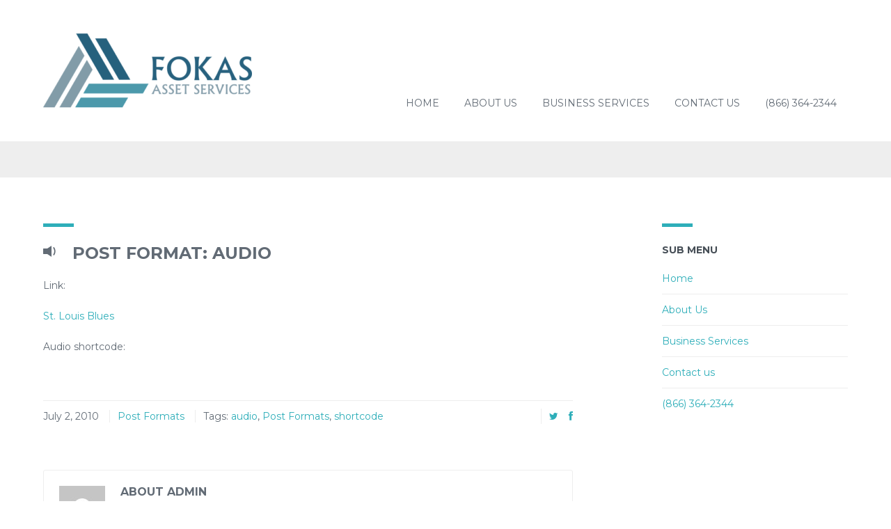

--- FILE ---
content_type: text/html; charset=UTF-8
request_url: https://fokasassetservices.com/post-format-audio/
body_size: 10031
content:

<!DOCTYPE html>

<html lang="en">

<head>

<meta charset="UTF-8">

<meta http-equiv="X-UA-Compatible" content="text/html;" />

<title>Fokas Asset Services</title>

<meta name="description" content="Fokas Asset Services" />

<meta name="generator" content="WordPress 6.6.4" />

<meta name="viewport" content="width=device-width, initial-scale=1, maximum-scale=1">


<link rel="alternate" type="application/rss+xml" title="Fokas Asset Services RSS Feed" href="https://fokasassetservices.com/feed/" />

<link rel="alternate" type="application/rss+xml" title="Fokas Asset Services Comments RSS Feed" href="https://fokasassetservices.com/comments/feed/"  />

<link rel="pingback" href="https://fokasassetservices.com/xmlrpc.php" />

<meta name='robots' content='max-image-preview:large' />
<link rel='dns-prefetch' href='//fonts.googleapis.com' />
<link rel="alternate" type="application/rss+xml" title="Fokas Asset Services &raquo; Feed" href="https://fokasassetservices.com/feed/" />
<link rel="alternate" type="application/rss+xml" title="Fokas Asset Services &raquo; Comments Feed" href="https://fokasassetservices.com/comments/feed/" />
<link rel='stylesheet' id='bootstrap-css' href='https://fokasassetservices.com/wp-content/plugins/easy-bootstrap-shortcodes/styles/bootstrap.min.css?ver=6.6.4' type='text/css' media='all' />
<link rel='stylesheet' id='bootstrap-fa-icon-css' href='https://fokasassetservices.com/wp-content/plugins/easy-bootstrap-shortcodes/styles/font-awesome.min.css?ver=6.6.4' type='text/css' media='all' />
<link rel='stylesheet' id='wp-block-library-css' href='https://fokasassetservices.com/wp-includes/css/dist/block-library/style.min.css?ver=6.6.4' type='text/css' media='all' />
<style id='classic-theme-styles-inline-css' type='text/css'>
/*! This file is auto-generated */
.wp-block-button__link{color:#fff;background-color:#32373c;border-radius:9999px;box-shadow:none;text-decoration:none;padding:calc(.667em + 2px) calc(1.333em + 2px);font-size:1.125em}.wp-block-file__button{background:#32373c;color:#fff;text-decoration:none}
</style>
<style id='global-styles-inline-css' type='text/css'>
:root{--wp--preset--aspect-ratio--square: 1;--wp--preset--aspect-ratio--4-3: 4/3;--wp--preset--aspect-ratio--3-4: 3/4;--wp--preset--aspect-ratio--3-2: 3/2;--wp--preset--aspect-ratio--2-3: 2/3;--wp--preset--aspect-ratio--16-9: 16/9;--wp--preset--aspect-ratio--9-16: 9/16;--wp--preset--color--black: #000000;--wp--preset--color--cyan-bluish-gray: #abb8c3;--wp--preset--color--white: #ffffff;--wp--preset--color--pale-pink: #f78da7;--wp--preset--color--vivid-red: #cf2e2e;--wp--preset--color--luminous-vivid-orange: #ff6900;--wp--preset--color--luminous-vivid-amber: #fcb900;--wp--preset--color--light-green-cyan: #7bdcb5;--wp--preset--color--vivid-green-cyan: #00d084;--wp--preset--color--pale-cyan-blue: #8ed1fc;--wp--preset--color--vivid-cyan-blue: #0693e3;--wp--preset--color--vivid-purple: #9b51e0;--wp--preset--gradient--vivid-cyan-blue-to-vivid-purple: linear-gradient(135deg,rgba(6,147,227,1) 0%,rgb(155,81,224) 100%);--wp--preset--gradient--light-green-cyan-to-vivid-green-cyan: linear-gradient(135deg,rgb(122,220,180) 0%,rgb(0,208,130) 100%);--wp--preset--gradient--luminous-vivid-amber-to-luminous-vivid-orange: linear-gradient(135deg,rgba(252,185,0,1) 0%,rgba(255,105,0,1) 100%);--wp--preset--gradient--luminous-vivid-orange-to-vivid-red: linear-gradient(135deg,rgba(255,105,0,1) 0%,rgb(207,46,46) 100%);--wp--preset--gradient--very-light-gray-to-cyan-bluish-gray: linear-gradient(135deg,rgb(238,238,238) 0%,rgb(169,184,195) 100%);--wp--preset--gradient--cool-to-warm-spectrum: linear-gradient(135deg,rgb(74,234,220) 0%,rgb(151,120,209) 20%,rgb(207,42,186) 40%,rgb(238,44,130) 60%,rgb(251,105,98) 80%,rgb(254,248,76) 100%);--wp--preset--gradient--blush-light-purple: linear-gradient(135deg,rgb(255,206,236) 0%,rgb(152,150,240) 100%);--wp--preset--gradient--blush-bordeaux: linear-gradient(135deg,rgb(254,205,165) 0%,rgb(254,45,45) 50%,rgb(107,0,62) 100%);--wp--preset--gradient--luminous-dusk: linear-gradient(135deg,rgb(255,203,112) 0%,rgb(199,81,192) 50%,rgb(65,88,208) 100%);--wp--preset--gradient--pale-ocean: linear-gradient(135deg,rgb(255,245,203) 0%,rgb(182,227,212) 50%,rgb(51,167,181) 100%);--wp--preset--gradient--electric-grass: linear-gradient(135deg,rgb(202,248,128) 0%,rgb(113,206,126) 100%);--wp--preset--gradient--midnight: linear-gradient(135deg,rgb(2,3,129) 0%,rgb(40,116,252) 100%);--wp--preset--font-size--small: 13px;--wp--preset--font-size--medium: 20px;--wp--preset--font-size--large: 36px;--wp--preset--font-size--x-large: 42px;--wp--preset--spacing--20: 0.44rem;--wp--preset--spacing--30: 0.67rem;--wp--preset--spacing--40: 1rem;--wp--preset--spacing--50: 1.5rem;--wp--preset--spacing--60: 2.25rem;--wp--preset--spacing--70: 3.38rem;--wp--preset--spacing--80: 5.06rem;--wp--preset--shadow--natural: 6px 6px 9px rgba(0, 0, 0, 0.2);--wp--preset--shadow--deep: 12px 12px 50px rgba(0, 0, 0, 0.4);--wp--preset--shadow--sharp: 6px 6px 0px rgba(0, 0, 0, 0.2);--wp--preset--shadow--outlined: 6px 6px 0px -3px rgba(255, 255, 255, 1), 6px 6px rgba(0, 0, 0, 1);--wp--preset--shadow--crisp: 6px 6px 0px rgba(0, 0, 0, 1);}:where(.is-layout-flex){gap: 0.5em;}:where(.is-layout-grid){gap: 0.5em;}body .is-layout-flex{display: flex;}.is-layout-flex{flex-wrap: wrap;align-items: center;}.is-layout-flex > :is(*, div){margin: 0;}body .is-layout-grid{display: grid;}.is-layout-grid > :is(*, div){margin: 0;}:where(.wp-block-columns.is-layout-flex){gap: 2em;}:where(.wp-block-columns.is-layout-grid){gap: 2em;}:where(.wp-block-post-template.is-layout-flex){gap: 1.25em;}:where(.wp-block-post-template.is-layout-grid){gap: 1.25em;}.has-black-color{color: var(--wp--preset--color--black) !important;}.has-cyan-bluish-gray-color{color: var(--wp--preset--color--cyan-bluish-gray) !important;}.has-white-color{color: var(--wp--preset--color--white) !important;}.has-pale-pink-color{color: var(--wp--preset--color--pale-pink) !important;}.has-vivid-red-color{color: var(--wp--preset--color--vivid-red) !important;}.has-luminous-vivid-orange-color{color: var(--wp--preset--color--luminous-vivid-orange) !important;}.has-luminous-vivid-amber-color{color: var(--wp--preset--color--luminous-vivid-amber) !important;}.has-light-green-cyan-color{color: var(--wp--preset--color--light-green-cyan) !important;}.has-vivid-green-cyan-color{color: var(--wp--preset--color--vivid-green-cyan) !important;}.has-pale-cyan-blue-color{color: var(--wp--preset--color--pale-cyan-blue) !important;}.has-vivid-cyan-blue-color{color: var(--wp--preset--color--vivid-cyan-blue) !important;}.has-vivid-purple-color{color: var(--wp--preset--color--vivid-purple) !important;}.has-black-background-color{background-color: var(--wp--preset--color--black) !important;}.has-cyan-bluish-gray-background-color{background-color: var(--wp--preset--color--cyan-bluish-gray) !important;}.has-white-background-color{background-color: var(--wp--preset--color--white) !important;}.has-pale-pink-background-color{background-color: var(--wp--preset--color--pale-pink) !important;}.has-vivid-red-background-color{background-color: var(--wp--preset--color--vivid-red) !important;}.has-luminous-vivid-orange-background-color{background-color: var(--wp--preset--color--luminous-vivid-orange) !important;}.has-luminous-vivid-amber-background-color{background-color: var(--wp--preset--color--luminous-vivid-amber) !important;}.has-light-green-cyan-background-color{background-color: var(--wp--preset--color--light-green-cyan) !important;}.has-vivid-green-cyan-background-color{background-color: var(--wp--preset--color--vivid-green-cyan) !important;}.has-pale-cyan-blue-background-color{background-color: var(--wp--preset--color--pale-cyan-blue) !important;}.has-vivid-cyan-blue-background-color{background-color: var(--wp--preset--color--vivid-cyan-blue) !important;}.has-vivid-purple-background-color{background-color: var(--wp--preset--color--vivid-purple) !important;}.has-black-border-color{border-color: var(--wp--preset--color--black) !important;}.has-cyan-bluish-gray-border-color{border-color: var(--wp--preset--color--cyan-bluish-gray) !important;}.has-white-border-color{border-color: var(--wp--preset--color--white) !important;}.has-pale-pink-border-color{border-color: var(--wp--preset--color--pale-pink) !important;}.has-vivid-red-border-color{border-color: var(--wp--preset--color--vivid-red) !important;}.has-luminous-vivid-orange-border-color{border-color: var(--wp--preset--color--luminous-vivid-orange) !important;}.has-luminous-vivid-amber-border-color{border-color: var(--wp--preset--color--luminous-vivid-amber) !important;}.has-light-green-cyan-border-color{border-color: var(--wp--preset--color--light-green-cyan) !important;}.has-vivid-green-cyan-border-color{border-color: var(--wp--preset--color--vivid-green-cyan) !important;}.has-pale-cyan-blue-border-color{border-color: var(--wp--preset--color--pale-cyan-blue) !important;}.has-vivid-cyan-blue-border-color{border-color: var(--wp--preset--color--vivid-cyan-blue) !important;}.has-vivid-purple-border-color{border-color: var(--wp--preset--color--vivid-purple) !important;}.has-vivid-cyan-blue-to-vivid-purple-gradient-background{background: var(--wp--preset--gradient--vivid-cyan-blue-to-vivid-purple) !important;}.has-light-green-cyan-to-vivid-green-cyan-gradient-background{background: var(--wp--preset--gradient--light-green-cyan-to-vivid-green-cyan) !important;}.has-luminous-vivid-amber-to-luminous-vivid-orange-gradient-background{background: var(--wp--preset--gradient--luminous-vivid-amber-to-luminous-vivid-orange) !important;}.has-luminous-vivid-orange-to-vivid-red-gradient-background{background: var(--wp--preset--gradient--luminous-vivid-orange-to-vivid-red) !important;}.has-very-light-gray-to-cyan-bluish-gray-gradient-background{background: var(--wp--preset--gradient--very-light-gray-to-cyan-bluish-gray) !important;}.has-cool-to-warm-spectrum-gradient-background{background: var(--wp--preset--gradient--cool-to-warm-spectrum) !important;}.has-blush-light-purple-gradient-background{background: var(--wp--preset--gradient--blush-light-purple) !important;}.has-blush-bordeaux-gradient-background{background: var(--wp--preset--gradient--blush-bordeaux) !important;}.has-luminous-dusk-gradient-background{background: var(--wp--preset--gradient--luminous-dusk) !important;}.has-pale-ocean-gradient-background{background: var(--wp--preset--gradient--pale-ocean) !important;}.has-electric-grass-gradient-background{background: var(--wp--preset--gradient--electric-grass) !important;}.has-midnight-gradient-background{background: var(--wp--preset--gradient--midnight) !important;}.has-small-font-size{font-size: var(--wp--preset--font-size--small) !important;}.has-medium-font-size{font-size: var(--wp--preset--font-size--medium) !important;}.has-large-font-size{font-size: var(--wp--preset--font-size--large) !important;}.has-x-large-font-size{font-size: var(--wp--preset--font-size--x-large) !important;}
:where(.wp-block-post-template.is-layout-flex){gap: 1.25em;}:where(.wp-block-post-template.is-layout-grid){gap: 1.25em;}
:where(.wp-block-columns.is-layout-flex){gap: 2em;}:where(.wp-block-columns.is-layout-grid){gap: 2em;}
:root :where(.wp-block-pullquote){font-size: 1.5em;line-height: 1.6;}
</style>
<link rel='stylesheet' id='contact-form-7-css' href='https://fokasassetservices.com/wp-content/plugins/contact-form-7/includes/css/styles.css?ver=5.9.8' type='text/css' media='all' />
<link rel='stylesheet' id='style-css' href='https://fokasassetservices.com/wp-content/themes/thecompany/style.css?ver=6.6.4' type='text/css' media='all' />
<link rel='stylesheet' id='fontawesome-css' href='https://fokasassetservices.com/wp-content/themes/thecompany/css/font-awesome.min.css?ver=6.6.4' type='text/css' media='all' />
<link rel='stylesheet' id='js_composer_front-css' href='https://fokasassetservices.com/wp-content/plugins/js_composer/assets/css/js_composer.min.css?ver=4.12' type='text/css' media='all' />
<link rel='stylesheet' id='font1-css' href='https://fonts.googleapis.com/css?family=Montserrat%3A400%2C700&#038;ver=6.6.4' type='text/css' media='all' />
<link rel='stylesheet' id='font2-css' href='https://fonts.googleapis.com/css?family=Montserrat%3A400%2C700&#038;ver=6.6.4' type='text/css' media='all' />
<link rel='stylesheet' id='ebs_dynamic_css-css' href='https://fokasassetservices.com/wp-content/plugins/easy-bootstrap-shortcodes/styles/ebs_dynamic_css.php?ver=6.6.4' type='text/css' media='all' />
<script type="text/javascript" src="https://fokasassetservices.com/wp-includes/js/jquery/jquery.min.js?ver=3.7.1" id="jquery-core-js"></script>
<script type="text/javascript" src="https://fokasassetservices.com/wp-includes/js/jquery/jquery-migrate.min.js?ver=3.4.1" id="jquery-migrate-js"></script>
<script type="text/javascript" src="https://fokasassetservices.com/wp-content/plugins/easy-bootstrap-shortcodes/js/bootstrap.min.js?ver=6.6.4" id="bootstrap-js"></script>
<link rel="https://api.w.org/" href="https://fokasassetservices.com/wp-json/" /><link rel="alternate" title="JSON" type="application/json" href="https://fokasassetservices.com/wp-json/wp/v2/posts/587" /><link rel="EditURI" type="application/rsd+xml" title="RSD" href="https://fokasassetservices.com/xmlrpc.php?rsd" />
<meta name="generator" content="WordPress 6.6.4" />
<link rel="canonical" href="https://fokasassetservices.com/post-format-audio/" />
<link rel='shortlink' href='https://fokasassetservices.com/?p=587' />
<link rel="alternate" title="oEmbed (JSON)" type="application/json+oembed" href="https://fokasassetservices.com/wp-json/oembed/1.0/embed?url=https%3A%2F%2Ffokasassetservices.com%2Fpost-format-audio%2F" />
<link rel="alternate" title="oEmbed (XML)" type="text/xml+oembed" href="https://fokasassetservices.com/wp-json/oembed/1.0/embed?url=https%3A%2F%2Ffokasassetservices.com%2Fpost-format-audio%2F&#038;format=xml" />
<meta name="generator" content="Powered by Visual Composer - drag and drop page builder for WordPress."/>
<!--[if lte IE 9]><link rel="stylesheet" type="text/css" href="https://fokasassetservices.com/wp-content/plugins/js_composer/assets/css/vc_lte_ie9.min.css" media="screen"><![endif]--><!--[if IE  8]><link rel="stylesheet" type="text/css" href="https://fokasassetservices.com/wp-content/plugins/js_composer/assets/css/vc-ie8.min.css" media="screen"><![endif]--><meta name="generator" content="Powered by Slider Revolution 6.7.20 - responsive, Mobile-Friendly Slider Plugin for WordPress with comfortable drag and drop interface." />
<script>function setREVStartSize(e){
			//window.requestAnimationFrame(function() {
				window.RSIW = window.RSIW===undefined ? window.innerWidth : window.RSIW;
				window.RSIH = window.RSIH===undefined ? window.innerHeight : window.RSIH;
				try {
					var pw = document.getElementById(e.c).parentNode.offsetWidth,
						newh;
					pw = pw===0 || isNaN(pw) || (e.l=="fullwidth" || e.layout=="fullwidth") ? window.RSIW : pw;
					e.tabw = e.tabw===undefined ? 0 : parseInt(e.tabw);
					e.thumbw = e.thumbw===undefined ? 0 : parseInt(e.thumbw);
					e.tabh = e.tabh===undefined ? 0 : parseInt(e.tabh);
					e.thumbh = e.thumbh===undefined ? 0 : parseInt(e.thumbh);
					e.tabhide = e.tabhide===undefined ? 0 : parseInt(e.tabhide);
					e.thumbhide = e.thumbhide===undefined ? 0 : parseInt(e.thumbhide);
					e.mh = e.mh===undefined || e.mh=="" || e.mh==="auto" ? 0 : parseInt(e.mh,0);
					if(e.layout==="fullscreen" || e.l==="fullscreen")
						newh = Math.max(e.mh,window.RSIH);
					else{
						e.gw = Array.isArray(e.gw) ? e.gw : [e.gw];
						for (var i in e.rl) if (e.gw[i]===undefined || e.gw[i]===0) e.gw[i] = e.gw[i-1];
						e.gh = e.el===undefined || e.el==="" || (Array.isArray(e.el) && e.el.length==0)? e.gh : e.el;
						e.gh = Array.isArray(e.gh) ? e.gh : [e.gh];
						for (var i in e.rl) if (e.gh[i]===undefined || e.gh[i]===0) e.gh[i] = e.gh[i-1];
											
						var nl = new Array(e.rl.length),
							ix = 0,
							sl;
						e.tabw = e.tabhide>=pw ? 0 : e.tabw;
						e.thumbw = e.thumbhide>=pw ? 0 : e.thumbw;
						e.tabh = e.tabhide>=pw ? 0 : e.tabh;
						e.thumbh = e.thumbhide>=pw ? 0 : e.thumbh;
						for (var i in e.rl) nl[i] = e.rl[i]<window.RSIW ? 0 : e.rl[i];
						sl = nl[0];
						for (var i in nl) if (sl>nl[i] && nl[i]>0) { sl = nl[i]; ix=i;}
						var m = pw>(e.gw[ix]+e.tabw+e.thumbw) ? 1 : (pw-(e.tabw+e.thumbw)) / (e.gw[ix]);
						newh =  (e.gh[ix] * m) + (e.tabh + e.thumbh);
					}
					var el = document.getElementById(e.c);
					if (el!==null && el) el.style.height = newh+"px";
					el = document.getElementById(e.c+"_wrapper");
					if (el!==null && el) {
						el.style.height = newh+"px";
						el.style.display = "block";
					}
				} catch(e){
					console.log("Failure at Presize of Slider:" + e)
				}
			//});
		  };</script>
		<style type="text/css" id="wp-custom-css">
			.wpcf7-form-control.wpcf7-submit {
    width: 75% !important;
}
		</style>
		
<style type="text/css">



/* First color */
body,
#page-title h1,
.mainnav ul.menu > li > a,
.mainnav ul.menu > li > ul li a,
#comments .comment-reply-link,
.portfolio-item p,
.woocommerce #content .quantity input.qty,
.woocommerce .quantity input.qty,
.woocommerce-page #content .quantity input.qty,
.woocommerce-page .quantity input.qty,
input,
textarea,
select,
.label {
	color: #626B75;
}

.post .post-title a,
#nicepagination .page-numbers.current,
#nicepagination .page-numbers:hover {
	color: #626B75 !important;
}



#top,
.mainnav ul.menu > li > a,
.mainnav ul.menu > li > ul li a {
	color: #626B75;
}



/* Second color */
a,
.woocommerce #content div.product p.price, 
.woocommerce #content div.product span.price, 
.woocommerce div.product p.price, 
.woocommerce div.product span.price, 
.woocommerce-page #content div.product p.price, 
.woocommerce-page #content div.product span.price, 
.woocommerce-page div.product p.price, 
.woocommerce-page div.product span.price,
.woocommerce ul.products li.product .price, 
.woocommerce-page ul.products li.product .price,
ul.menu > li.current-menu-item > a,
ul.menu > li.current-menu-parent > a,
ul.menu > li:hover > a,
ul.menu > li > ul > li.current-menu-item > a,
ul.menu > li > ul > li.current-menu-parent > a,
ul.menu > li > ul > li:hover > a,
.slidercontent span,
h1 span,
h2 span,
h3 span,
h4 span,
h5 span,
h6 span,
.portfolio-item button {
	color: #2eaeb9;
}



.mainnav ul.menu > li > ul {
	border-top-color: #2eaeb9;
}



.widget-area .sigline,
#sidebar .sigline,
.post .sigline,
.portfolio-item .seperator,
#top .wp_nav_dropdown select,
.portfolio-filter li.active,
.button,
input[type=submit],
#respond input[type=submit],
.woocommerce #content input.button, 
.woocommerce #respond input#submit, 
.woocommerce a.button, 
.woocommerce button.button, 
.woocommerce input.button, 
.woocommerce-page #content input.button, 
.woocommerce-page #respond input#submit, 
.woocommerce-page a.button, 
.woocommerce-page button.button, 
.woocommerce-page input.button,
.woocommerce #content input.button.alt, 
.woocommerce #respond input#submit.alt, 
.woocommerce a.button.alt, 
.woocommerce button.button.alt, 
.woocommerce input.button.alt, 
.woocommerce-page #content input.button.alt, 
.woocommerce-page #respond input#submit.alt, 
.woocommerce-page a.button.alt, 
.woocommerce-page button.button.alt, 
.woocommerce-page input.button.alt,
.woocommerce #review_form #respond .form-submit input,
.woocommerce-page #review_form #respond .form-submit input,
input[type=checkbox]:checked,
input[type=radio]:checked {
	background-color: #2eaeb9;
}



#top .wp_nav_dropdown select,
.portfolio-filter li.active,
.button,
input[type=submit],
#respond input[type=submit],
.woocommerce #content input.button, 
.woocommerce #respond input#submit, 
.woocommerce a.button, 
.woocommerce button.button, 
.woocommerce input.button, 
.woocommerce-page #content input.button, 
.woocommerce-page #respond input#submit, 
.woocommerce-page a.button, 
.woocommerce-page button.button, 
.woocommerce-page input.button,
.woocommerce #content input.button.alt, 
.woocommerce #respond input#submit.alt, 
.woocommerce a.button.alt, 
.woocommerce button.button.alt, 
.woocommerce input.button.alt, 
.woocommerce-page #content input.button.alt, 
.woocommerce-page #respond input#submit.alt, 
.woocommerce-page a.button.alt, 
.woocommerce-page button.button.alt, 
.woocommerce-page input.button.alt,
.woocommerce #review_form #respond .form-submit input,
.woocommerce-page #review_form #respond .form-submit input {
	color: #fff !important;
}



/* Third color */
a:hover,
.post .post-title a:hover,
#top #shop-button:hover .glyphicon,
#top #search-button:hover .glyphicon {
	color: #e99d3a !important;
}



.button:hover,
input[type="submit"]:hover,
.post-content input[type=submit]:hover,
#respond input[type=submit]:hover,
.portfolio-filter li:hover,
.woocommerce #content input.button:hover, 
.woocommerce #respond input#submit:hover, 
.woocommerce a.button:hover, 
.woocommerce button.button:hover, 
.woocommerce input.button:hover, 
.woocommerce-page #content input.button:hover, 
.woocommerce-page #respond input#submit:hover, 
.woocommerce-page a.button:hover, 
.woocommerce-page button.button:hover, 
.woocommerce-page input.button:hover,
.woocommerce #content input.button.alt:hover, 
.woocommerce #respond input#submit.alt:hover, 
.woocommerce a.button.alt:hover, 
.woocommerce button.button.alt:hover, 
.woocommerce input.button.alt:hover, 
.woocommerce-page #content input.button.alt:hover, 
.woocommerce-page #respond input#submit.alt:hover, 
.woocommerce-page a.button.alt:hover, 
.woocommerce-page button.button.alt:hover, 
.woocommerce-page input.button.alt:hover,
.woocommerce ul.products li.product .onsale,
.woocommerce-page ul.products li.product .onsale,
.woocommerce span.onsale,
.woocommerce-page span.onsale,
.woocommerce #review_form #respond .form-submit input:hover,
.woocommerce-page #review_form #respond .form-submit input:hover,
#top #searchbar .searchform input[type=submit]:hover,
#comments .comment-reply-link:hover {
	background-color: #e99d3a;
}



#comments .comment-reply-link:hover {
	border-color: #e99d3a;
}



.button:hover,
.post-content input[type=submit]:hover,
#respond input[type=submit]:hover,
.portfolio-filter li:hover,
.woocommerce #content input.button:hover, 
.woocommerce #respond input#submit:hover, 
.woocommerce a.button:hover, 
.woocommerce button.button:hover, 
.woocommerce input.button:hover, 
.woocommerce-page #content input.button:hover, 
.woocommerce-page #respond input#submit:hover, 
.woocommerce-page a.button:hover, 
.woocommerce-page button.button:hover, 
.woocommerce-page input.button:hover,
.woocommerce #content input.button.alt:hover, 
.woocommerce #respond input#submit.alt:hover, 
.woocommerce a.button.alt:hover, 
.woocommerce button.button.alt:hover, 
.woocommerce input.button.alt:hover, 
.woocommerce-page #content input.button.alt:hover, 
.woocommerce-page #respond input#submit.alt:hover, 
.woocommerce-page a.button.alt:hover, 
.woocommerce-page button.button.alt:hover, 
.woocommerce-page input.button.alt:hover,
.woocommerce ul.products li.product .onsale,
.woocommerce-page ul.products li.product .onsale,
.woocommerce span.onsale,
.woocommerce-page span.onsale,
.woocommerce #review_form #respond .form-submit input:hover,
.woocommerce-page #review_form #respond .form-submit input:hover,
#top #searchbar .searchform input[type=submit]:hover,
#comments .comment-reply-link:hover {
	color: #fff !important;
}



/* Primary font */
h1,
h2,
h3,
h4,
h5,
h6 {
	font-family: "Montserrat", sans-serif;}



/* Secondary font */
body {
	font-family: "Montserrat", sans-serif;}



/* Misc styles */

.container {
	width: 1200px !important;
}


#container {
	background-color: #ffffff;
}

#background-image {
	background-color: #eeeeee;
}


#socialicons #top-text {
	color: #626B75;
}

#top,
.mainnav ul.menu > li ul {
	background: rgba(255,255,255,1);
}
#top.fixedpos,
#top.fixedpos .mainnav ul.menu > li ul {
	background: rgba(255,255,255,1);
}

#top #shopbar,
#top #searchbar {
	background: #eeeeee;
}


#page-title {
	background-color: #eeeeee;
}

#page-title h1 {
	color: #626B75;
}

footer {
	background: #333333;
}

footer,
footer .mainnav ul.menu > li > a {
	color: #aaaaaa;
}

footer .sidepanel h3,
footer .sidepanel h3 a {
	color: #ffffff;
}

#sub-footer {
	background: #232323;
}

#sub-footer {
	color: #aaaaaa;
}

.sidepanel h3,
.sidepanel h3 a {
	color: #474f57;
}

#top {
	top: 0;
}
#page-title {
	padding-top: 112px;
}
@media (max-width: 1200px) {
	#page-title {
		padding-top: 208px;
	}
}
@media (max-width: 768px) {
	#page-title {
		padding-top: 172px;
	}
}



/* Custom CSS from theme settings */

</style><noscript><style type="text/css"> .wpb_animate_when_almost_visible { opacity: 1; }</style></noscript>
</head>

<body data-rsssl=1 class="post-template-default single single-post postid-587 single-format-audio woocommerce wpb-js-composer js-comp-ver-4.12 vc_responsive">

<div id="background-image"></div>

<div id="container">

    <div id="top">
        <div class="container">
            <div class="row">
                <div class="col-xs-12">
                
                    <a class="logo" href="https://fokasassetservices.com" title="Fokas Asset Services">

<img src="/wp-content/uploads/2017/07/SmallLogo-300x181.png">

                                            </a>
    
                    <nav class="mainnav normal-dropdown">
                        <div class="menu-menu-container"><ul id="menu-menu" class="menu"><li id="menu-item-2134" class="menu-item menu-item-type-post_type menu-item-object-page menu-item-home menu-item-2134"><a href="https://fokasassetservices.com/">Home</a></li>
<li id="menu-item-2146" class="menu-item menu-item-type-post_type menu-item-object-page menu-item-2146"><a href="https://fokasassetservices.com/about/">About Us</a></li>
<li id="menu-item-2145" class="menu-item menu-item-type-post_type menu-item-object-page menu-item-2145"><a href="https://fokasassetservices.com/business-services/">Business Services</a></li>
<li id="menu-item-2147" class="menu-item menu-item-type-post_type menu-item-object-page menu-item-2147"><a href="https://fokasassetservices.com/contact-us/">Contact us</a></li>
<li id="menu-item-2159" class="menu-item menu-item-type-custom menu-item-object-custom menu-item-2159"><a href="tel:%20866-364-2344">(866) 364-2344</a></li>
</ul></div>                    </nav>
                    
                                        
                                        
                </div>
            </div>        
        </div>
        
        <nav class="wp_nav_menu_mobile">
            <div class='empty-menu'>You haven't set up a navigation menu yet. You can do this under 'Appearance -> Menus'.</div>        </nav>
        <div class="wp_nav_dropdown">
            <select> 
                <option value="" selected="selected">Menu</option>
            </select>
        </div>  
    </div>
    
    <div id="header">
    	
                
    </div>
    
    <div id="content">



<div id="page-title">

		<div class="container">
		<div class="row">
			<div class="col-sm-12">
				
				<h1>Post Format: Audio</h1>
				
			</div>
		</div>
	</div>
		
</div>






<div class="container">

    <div class="row">
    
        <div class="col-md-8">
    
            				
				<div id="post-587" class="post post-587 type-post status-publish format-audio hentry category-post-formats tag-audio tag-post-formats tag-shortcode post_format-post-format-audio">
		
										
					<div class="sigline"></div>
					
										<h3 class="post-title">
													<i class="glyphicon glyphicon-volume-down"></i>
						Post Format: Audio					</h3>
										
					<div class="post-content">
						<p>Link:</p>
<p><a href="https://redfactory.nl/themes/thecompany/files/2012/07/originaldixielandjazzbandwithalbernard-stlouisblues.mp3">St. Louis Blues</a></p>
<p>Audio shortcode:</p>

					</div>
                    
                                        <div class="postpagination">
                                            </div>
                    					
					<div class="meta">
												<span class="meta-part meta-date">July 2, 2010</span>
												<span class="meta-part meta-categories"><a href="https://fokasassetservices.com/category/post-formats/" rel="category tag">Post Formats</a></span>
                        <span class="meta-part meta-tags">Tags: <a href="https://fokasassetservices.com/tag/audio/" rel="tag">audio</a>, <a href="https://fokasassetservices.com/tag/post-formats/" rel="tag">Post Formats</a>, <a href="https://fokasassetservices.com/tag/shortcode/" rel="tag">shortcode</a></span>
						<span class="meta-part meta-socials">						
														<a href="http://twitter.com/?status=Post Format: Audio - https%3A%2F%2Ffokasassetservices.com%2Fpost-format-audio%2F" target="_BLANK"><i class="fa fa-twitter"></i></a>
							<a href="http://www.facebook.com/sharer.php?u=https://fokasassetservices.com/post-format-audio/" target="_BLANK"><i class="fa fa-facebook"></i></a>
						</span>
					</div>

										<div id="author-container">
						
						<img alt='' src='https://secure.gravatar.com/avatar/f970fa22db7dfcd458b3962f29e1aeca?s=66&#038;d=mm&#038;r=g' srcset='https://secure.gravatar.com/avatar/f970fa22db7dfcd458b3962f29e1aeca?s=132&#038;d=mm&#038;r=g 2x' class='avatar avatar-66 photo' height='66' width='66' decoding='async'/>						
						<h4>About admin</h4>
						
						<p></p>
						
						<a class="author-link" href="https://fokasassetservices.com/author/admin/">Read all posts by admin</a>
						
					</div>
										
					
<div id="comments" class="comments-area no-comments">

	
	
</div>
		
				</div><!-- .post -->
				
				            
        </div>
        
        	<div id="sidebar" class="col-md-3 hidden-sm hidden-xs col-md-offset-1">
		<div class="sidepanel ===columnnumber==="><div class="sigline"></div><h3>Sub Menu</h3><div class="menu-menu-container"><ul id="menu-menu-1" class="menu"><li class="menu-item menu-item-type-post_type menu-item-object-page menu-item-home menu-item-2134"><a href="https://fokasassetservices.com/">Home</a></li>
<li class="menu-item menu-item-type-post_type menu-item-object-page menu-item-2146"><a href="https://fokasassetservices.com/about/">About Us</a></li>
<li class="menu-item menu-item-type-post_type menu-item-object-page menu-item-2145"><a href="https://fokasassetservices.com/business-services/">Business Services</a></li>
<li class="menu-item menu-item-type-post_type menu-item-object-page menu-item-2147"><a href="https://fokasassetservices.com/contact-us/">Contact us</a></li>
<li class="menu-item menu-item-type-custom menu-item-object-custom menu-item-2159"><a href="tel:%20866-364-2344">(866) 364-2344</a></li>
</ul></div></div>	</div>
        
    </div>

</div>



<div id="nicepagination">

	<div class="container">
    
        <div class="row">
        
            <div class="col-md-8 centering">

				                
            </div>
            
        </div>
    
    </div>
    
</div>

	
	</div>
	
	<footer>
		
		<div class="container">
		
						<div class="row">
				
				<div class="sidepanel col-lg-3 col-sm-6"><div class="sigline"></div><h3>About Fokas Asset Services</h3>			<div class="textwidget"><p>Providing the highest level of products and services is imperative in meeting the standards set forth by our clientele. We place great importance on providing solutions and inherent cost savings to individuals, managers, and owners alike.</p>
</div>
		</div><div class="sidepanel col-lg-3 col-sm-6"><div class="sigline"></div><h3>Sub Menu</h3><div class="menu-menu-container"><ul id="menu-menu-2" class="menu"><li class="menu-item menu-item-type-post_type menu-item-object-page menu-item-home menu-item-2134"><a href="https://fokasassetservices.com/">Home</a></li>
<li class="menu-item menu-item-type-post_type menu-item-object-page menu-item-2146"><a href="https://fokasassetservices.com/about/">About Us</a></li>
<li class="menu-item menu-item-type-post_type menu-item-object-page menu-item-2145"><a href="https://fokasassetservices.com/business-services/">Business Services</a></li>
<li class="menu-item menu-item-type-post_type menu-item-object-page menu-item-2147"><a href="https://fokasassetservices.com/contact-us/">Contact us</a></li>
<li class="menu-item menu-item-type-custom menu-item-object-custom menu-item-2159"><a href="tel:%20866-364-2344">(866) 364-2344</a></li>
</ul></div></div><div class="sidepanel col-lg-3 col-sm-6"><div class="sigline"></div><h3>Our Products</h3>			<div class="textwidget"><p>• Consumer Electronics<br />
• Accessories<br />
• Audio &amp; Video<br />
• Household Items<br />
• Home Innovation<br />
• Health &amp; Personal Care<br />
• Tools &amp; Garden<br />
• Telecommunications<br />
• Sport &amp; Travel</p>
</div>
		</div><div class="sidepanel col-lg-3 col-sm-6"><div class="sigline"></div><h3>Contact Us</h3>			<div class="textwidget"><p><strong>Phone</strong><br />
(866) 364-2344</p>
<p><strong>Address</strong><br />
2385 NW Executive Center Drive, #100<br />
Boca Raton, FL 33431</p>
<p><strong>Email</strong><br />
<a href="mail.to:admin@fokasassetservices.com">admin@fokasassetservices.com</a></p>
<p><strong>Service Area</strong><br />
The Americas and Caribbean</p>
</div>
		</div>				
			</div>
			<div id="footer-line"></div>
					
							   
		</div>
		
	</footer>
	
		<div id="sub-footer">
		<div class="container">
			<div class="row">
				<div class="col-xs-12">
					Copyright 2017 fokasassetservices.com				</div>
			</div>
		</div>
	</div>
	
</div>


		<script>
			window.RS_MODULES = window.RS_MODULES || {};
			window.RS_MODULES.modules = window.RS_MODULES.modules || {};
			window.RS_MODULES.waiting = window.RS_MODULES.waiting || [];
			window.RS_MODULES.defered = true;
			window.RS_MODULES.moduleWaiting = window.RS_MODULES.moduleWaiting || {};
			window.RS_MODULES.type = 'compiled';
		</script>
		
<script type="text/javascript">

// include google analytics

/* <![CDATA[ */
jQuery(document).ready(function($){

	// Adjust pagetitle padding for responsive screens
	jQuery(window).resize(function() {
		pagetitlePadding();
	}).load(function(){
		pagetitlePadding();
	});	
	function pagetitlePadding() {
		setTimeout(function(){
			pagetitlepadding = jQuery('#socialicons').outerHeight() + jQuery('#top').outerHeight();
			//jQuery('#page-title').css('padding-top', pagetitlepadding);
			jQuery('#page-title').animate({
				paddingTop: pagetitlepadding
			}, 100);
		}, 250);		
	}
	
	
	
	// Populate dropdown with menu items
	jQuery('#top').find('.wp_nav_menu_mobile ul.menu li a').each(function() {
		var el = jQuery(this);
		jQuery('<option />', {
			"value"   : el.attr('href'),
			"text"    : el.text()
		}).appendTo('#top .wp_nav_dropdown select');
	});
	if (jQuery('#top .wp_nav_menu_mobile ul.menu li a').length < 1) jQuery('.wp_nav_dropdown').hide();
	
	jQuery('#top').find('.wp_nav_dropdown select').change(function() {
		window.location = jQuery(this).find('option:selected').val();
	});
	
	
	
	// Sticky menu
	jQuery(window).scroll(function() {
		var scrollspace = jQuery(window).scrollTop();
		if (scrollspace > 44) {
			jQuery('#top:not(.fixedpos)').addClass('fixedpos');
			//pagetitlePadding();
		} else {
			jQuery('#top.fixedpos').removeClass('fixedpos');
			pagetitlePadding();
		}
	});
	
	
	
	// Add glyphicon to submenus
	jQuery('#top').find('.mainnav > div > ul > li.menu-item-has-children > a, .mainnav.normal-dropdown > div > ul li.menu-item-has-children > a').append('<i class="glyphicon glyphicon-chevron-down"></i>');
	
	
	
	// Handle sub sub menu positions
	$('.mainnav.normal-dropdown ul.menu > li > ul li.menu-item-has-children').hover(function() {
		var submenu = $(this).find('ul');
		var submenupos = submenu.offset().left;
		
		if (submenupos + submenu.outerWidth() > $(window).width()) {
			submenu.addClass('pos-left');
		}
	});
	
	
	
	// Portfolio animation
	if (jQuery('.portfolio')) {
	
		(function() {
		
			function init() {
				var speed = 300,
					easing = mina.backout;
	
				[].slice.call ( document.querySelectorAll( '.portfolio-item' ) ).forEach( function( el ) {
					var s = Snap( el.querySelector( 'svg' ) ), path = s.select( 'path' ),
						pathConfig = {
							from : path.attr( 'd' ),
							to : el.getAttribute( 'data-path-hover' )
						};
					
					el.addEventListener( 'mouseenter', function() {
						path.animate( { 'path' : pathConfig.to }, speed, easing );
					} );
	
					el.addEventListener( 'mouseleave', function() {
						path.animate( { 'path' : pathConfig.from }, speed, easing );
					} );
					
				} );
			}
	
			init();
	
		})();
		
		/*if(navigator.platform == "iPad" || navigator.platform == "iPhone") {
			$(".portfolio").find('.portfolio-item').each(function() {
				var onClick;
				var firstClick = function() {
					onClick = secondClick;
					return false;
				};
				var secondClick = function() {
					onClick = firstClick;
					return true;
				};
				onClick = firstClick;
				$(this).click(function() {
					return onClick();
				});
			});
		}*/
	
	}
	
	
	
	// Portfolio filter
	jQuery('.portfolio-filter').find('li').click(function(){
		
		jQuery(this).parents('ul').find('li').removeClass('active');
		jQuery(this).addClass('active');
		
		var data = jQuery(this).attr('data');
		if (data) {
			jQuery('.portfolio').find('.portfolio-item').addClass('fade').parents('.portfolio').find('.'+data).removeClass('fade');
		} else {
			jQuery('.portfolio').find('.portfolio-item').removeClass('fade');
		}
		
		return false;
	});
	
	
	
	// Section scroll effect
		
	
	
	if (jQuery.browser.mobile) jQuery('body').addClass('ismobile');
});
/* ]]> */

/**
 * jQuery.browser.mobile (http://detectmobilebrowser.com/)
 * jQuery.browser.mobile will be true if the browser is a mobile device
 **/
(function(a){jQuery.browser.mobile=/android.+mobile|avantgo|bada\/|blackberry|blazer|compal|elaine|fennec|hiptop|iemobile|ip(hone|od)|iris|kindle|lge |maemo|midp|mmp|netfront|opera m(ob|in)i|palm( os)?|phone|p(ixi|re)\/|plucker|pocket|psp|symbian|treo|up\.(browser|link)|vodafone|wap|windows (ce|phone)|xda|xiino/i.test(a)||/1207|6310|6590|3gso|4thp|50[1-6]i|770s|802s|a wa|abac|ac(er|oo|s\-)|ai(ko|rn)|al(av|ca|co)|amoi|an(ex|ny|yw)|aptu|ar(ch|go)|as(te|us)|attw|au(di|\-m|r |s )|avan|be(ck|ll|nq)|bi(lb|rd)|bl(ac|az)|br(e|v)w|bumb|bw\-(n|u)|c55\/|capi|ccwa|cdm\-|cell|chtm|cldc|cmd\-|co(mp|nd)|craw|da(it|ll|ng)|dbte|dc\-s|devi|dica|dmob|do(c|p)o|ds(12|\-d)|el(49|ai)|em(l2|ul)|er(ic|k0)|esl8|ez([4-7]0|os|wa|ze)|fetc|fly(\-|_)|g1 u|g560|gene|gf\-5|g\-mo|go(\.w|od)|gr(ad|un)|haie|hcit|hd\-(m|p|t)|hei\-|hi(pt|ta)|hp( i|ip)|hs\-c|ht(c(\-| |_|a|g|p|s|t)|tp)|hu(aw|tc)|i\-(20|go|ma)|i230|iac( |\-|\/)|ibro|idea|ig01|ikom|im1k|inno|ipaq|iris|ja(t|v)a|jbro|jemu|jigs|kddi|keji|kgt( |\/)|klon|kpt |kwc\-|kyo(c|k)|le(no|xi)|lg( g|\/(k|l|u)|50|54|e\-|e\/|\-[a-w])|libw|lynx|m1\-w|m3ga|m50\/|ma(te|ui|xo)|mc(01|21|ca)|m\-cr|me(di|rc|ri)|mi(o8|oa|ts)|mmef|mo(01|02|bi|de|do|t(\-| |o|v)|zz)|mt(50|p1|v )|mwbp|mywa|n10[0-2]|n20[2-3]|n30(0|2)|n50(0|2|5)|n7(0(0|1)|10)|ne((c|m)\-|on|tf|wf|wg|wt)|nok(6|i)|nzph|o2im|op(ti|wv)|oran|owg1|p800|pan(a|d|t)|pdxg|pg(13|\-([1-8]|c))|phil|pire|pl(ay|uc)|pn\-2|po(ck|rt|se)|prox|psio|pt\-g|qa\-a|qc(07|12|21|32|60|\-[2-7]|i\-)|qtek|r380|r600|raks|rim9|ro(ve|zo)|s55\/|sa(ge|ma|mm|ms|ny|va)|sc(01|h\-|oo|p\-)|sdk\/|se(c(\-|0|1)|47|mc|nd|ri)|sgh\-|shar|sie(\-|m)|sk\-0|sl(45|id)|sm(al|ar|b3|it|t5)|so(ft|ny)|sp(01|h\-|v\-|v )|sy(01|mb)|t2(18|50)|t6(00|10|18)|ta(gt|lk)|tcl\-|tdg\-|tel(i|m)|tim\-|t\-mo|to(pl|sh)|ts(70|m\-|m3|m5)|tx\-9|up(\.b|g1|si)|utst|v400|v750|veri|vi(rg|te)|vk(40|5[0-3]|\-v)|vm40|voda|vulc|vx(52|53|60|61|70|80|81|83|85|98)|w3c(\-| )|webc|whit|wi(g |nc|nw)|wmlb|wonu|x700|xda(\-|2|g)|yas\-|your|zeto|zte\-/i.test(a.substr(0,4))})(navigator.userAgent||navigator.vendor||window.opera);
</script><link rel='stylesheet' id='rs-plugin-settings-css' href='//fokasassetservices.com/wp-content/plugins/revslider/sr6/assets/css/rs6.css?ver=6.7.20' type='text/css' media='all' />
<style id='rs-plugin-settings-inline-css' type='text/css'>
#rs-demo-id {}
</style>
<script type="text/javascript" src="https://fokasassetservices.com/wp-includes/js/dist/hooks.min.js?ver=2810c76e705dd1a53b18" id="wp-hooks-js"></script>
<script type="text/javascript" src="https://fokasassetservices.com/wp-includes/js/dist/i18n.min.js?ver=5e580eb46a90c2b997e6" id="wp-i18n-js"></script>
<script type="text/javascript" id="wp-i18n-js-after">
/* <![CDATA[ */
wp.i18n.setLocaleData( { 'text direction\u0004ltr': [ 'ltr' ] } );
/* ]]> */
</script>
<script type="text/javascript" src="https://fokasassetservices.com/wp-content/plugins/contact-form-7/includes/swv/js/index.js?ver=5.9.8" id="swv-js"></script>
<script type="text/javascript" id="contact-form-7-js-extra">
/* <![CDATA[ */
var wpcf7 = {"api":{"root":"https:\/\/fokasassetservices.com\/wp-json\/","namespace":"contact-form-7\/v1"}};
/* ]]> */
</script>
<script type="text/javascript" src="https://fokasassetservices.com/wp-content/plugins/contact-form-7/includes/js/index.js?ver=5.9.8" id="contact-form-7-js"></script>
<script type="text/javascript" src="//fokasassetservices.com/wp-content/plugins/revslider/sr6/assets/js/rbtools.min.js?ver=6.7.20" defer async id="tp-tools-js"></script>
<script type="text/javascript" src="//fokasassetservices.com/wp-content/plugins/revslider/sr6/assets/js/rs6.min.js?ver=6.7.20" defer async id="revmin-js"></script>
<script type="text/javascript" src="https://fokasassetservices.com/wp-content/themes/thecompany/js/bootstrap.min.js?ver=6.6.4" id="bootstrap-js-js"></script>
<script type="text/javascript" src="https://fokasassetservices.com/wp-content/themes/thecompany/js/snap.svg-min.js?ver=6.6.4" id="svg-snap-js"></script>
<script type="text/javascript" src="https://fokasassetservices.com/wp-includes/js/comment-reply.min.js?ver=6.6.4" id="comment-reply-js" async="async" data-wp-strategy="async"></script>
</body>

</html>
<!-- Optimized by Speed Booster Pack v4.5.8.1 -->